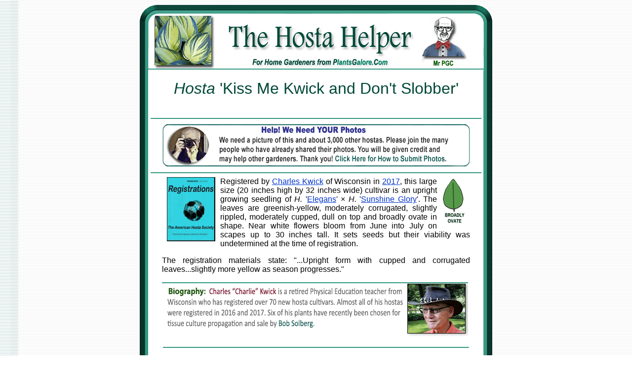

--- FILE ---
content_type: text/html
request_url: http://www.plantsgalore.com/Hostas/cultivars/K/Hosta_Kiss_Me_Kwick_and_Dont_Slobber.htm
body_size: 21147
content:
<html>

<head>
<meta http-equiv="Content-Type" content="text/html; charset=windows-1252">
<title>N18 Hosta 'Kiss Me Kwick and Don't Slobber' from The Hosta Helper - 
Presented by PlantsGalore.Com</title> <meta name="description" content="PlantsGalore.Com provides horticultural and gardening information aimed at the home landscape gardener.  We feature information primarily from public universities,  non-profit organizations and from 25 years of experience as a horticulture educator. Our major interests are in hostas at the HostaHelper.Com, backyard ponds, public gardens of the world, horticultural people of interest, landscape plants and hardscape."><meta name="keywords" content="hosta, Hosta, PlantsGalore.Com, shade gardening, Low Light Gardening, hosta societies, Hosta Cultivars, hosta terminology, care of hostas, Types of Hostas, Hosta Colors, Hosta Sizes, Hosta Sources, Garden Design, slugs, Funkia, horticulture, tissue culture sports">
<meta name="viewport" content="width=device-width, initial-scale=1">
<!--mstheme--><link rel="stylesheet" type="text/css" href="../../_themes/a-heiden-glacier/a-he1011.css"><meta name="Microsoft Theme" content="a-heiden-glacier 1011">
<meta name="Microsoft Border" content="none">
</head><body>

<div align="center">
	<table border="0" width="720" id="table1" cellspacing="0" cellpadding="0">
		<tr>
			<td>
			<img border="0" src="../../images/frames/PGC-00-Hosta-Dk-Green-TOP-Photo.gif" width="720" height="135"></td>
		</tr>
		<tr>
			<td background="../../images/frames/PGC-00-Hosta-Dk-Green-MID.gif">
			<div align="center">
        <table border="0" cellpadding="0" style="border-collapse: collapse" width="670" id="table4">
          <tr>
            <td width="100%">
            <p align="center"><br>
			<font size="6" color="#014938" face="Arial">

			<i>Hosta</i> 'Kiss Me Kwick and Don't Slobber'<br> &nbsp;</font></td>
          </tr>
          <tr><td width="100%">
			<p style="text-align: center">
			<img border="0" src="../../images/buttons/0000000-AA-Bottom-Top-Big-Line-2018.gif" width="670" height="10"></td></tr>
          <tr>
            <td width="100%">
			<p style="text-align: center">
			<map name="FPMap149">
			<area href="http://www.plantsgalore.com/Hostas/images/Contributing-Photos.htm" shape="rect" coords="414, 43, 547, 87" target="_blank">
			</map>
			<img border="0" src="../../images/buttons/Photo-Headshot-19-Long.gif" width="625" height="100" usemap="#FPMap149"></td></tr>
          <tr>
            <td width="100%">
			<p style="text-align: center">
			<img border="0" src="../../images/buttons/0000000-AA-Bottom-Top-Big-Line-2018.gif" width="670" height="10"></td>
</tr>
          <tr>
            <td width="100%">
			<div align="center">
				<table border="0" cellpadding="4" cellspacing="0" width="538">
					<tr>
						<td colspan="4">
						<p style="text-align: justify">
						<a href="../../leaf/02-Blade/B-Ovate/Alphabet-A.aspx">
						<img border="0" src="../../images/leaves/leaf-broadly-ovate.gif" width="47" height="96" align="right" hspace="10" vspace="0"></a><a href="../../societies/01-Hosta-Registration.htm"><img border="0" src="../../images/buttons/000000-AA-Book-Registration.gif" width="98" height="130" align="left" hspace="10"></a>Registered by 
						<a href="../../originators/K/Kwick/Kwick-Originators.aspx">Charles Kwick</a> of Wisconsin in
						<a href="../../types/2017/Alphabet-A.aspx">2017</a>, 
						this large size (20 inches high by 32 inches wide) cultivar is an 
						upright growing seedling of <i>H. </i>'<a href="../E/Hosta_Elegans_sieboldiana.htm">Elegans</a>'<i> </i>× 
						<i>H.</i> '<a href="../S/Hosta_Sunshine_Glory.htm">Sunshine 
						Glory</a>'. The leaves are 
						greenish-yellow, moderately corrugated, slightly 
						rippled, moderately cupped, dull on top and broadly 
						ovate in shape. Near white flowers bloom from June into 
						July on scapes up to 30 inches tall. It sets seeds but 
						their viability was undetermined at the time  of registration.<p style="text-align: justify">The 
						registration materials state: &quot;...Upright form with 
						cupped and corrugated leaves...slightly more yellow as 
						season progresses.&quot;<p style="text-align: justify">
						<map name="FPMap171">
						<area href="../../originators/S/solberg/Alphabet-A.aspx" shape="rect" coords="258, 73, 338, 99">
						</map>
						<img border="0" src="../../images/biography/0000-Hosta-AAA-Insert-Kwick.gif" width="620" height="115" usemap="#FPMap171"></td>
					</tr>
					<tr>
						<td colspan="4">
						<p style="text-align: center">
						<img border="0" src="../../images/bars/Bar-600by20high-narrow-green.gif" width="620" height="20"></td>
						</tr>
					<tr>
						<td>
						<a href="../../propagation/03-Hybrids/Alphabet-A.aspx">
				<img border="0" src="../../images/word/0000-A-Origin-Hybrid-2015-2.gif" width="150" height="25"></a></td>
						<td style="text-align: center">
						<a href="../../words/Words/Type-Names-Play-on-Words-Related.aspx">
			<img border="0" src="../../images/word/0000-Names-Play-2017.gif" width="150" height="25"></a></td>
						<td style="text-align: center">
						<a href="../../words/Unique-Odd/0-unique/Alphabet-A.aspx">
				<img border="0" src="../../images/word/0000-Names-Unique-Odd-2015-2.gif" width="150" height="25"></a></td>
						<td style="text-align: center">
						<a href="../../originators/02-states/WI/Alphabet-A.aspx">
						<img border="0" src="../../images/states/000000-A-State-WI-2015-2.gif" width="150" height="25"></a></td>
					</tr>
					<tr>
						<td style="text-align: center">
						<a href="../../plant/02-Size/size-large/Alphabet-A.aspx">
<img border="0" src="../../images/word/0000-A-Size-Large-2015-2.gif" width="150" height="25"></a></td>
						<td style="text-align: center">
						<a href="../../plant/02-Growth/upright/Alphabet-A.aspx">
<img border="0" src="../../images/word/0000-AAA-Plant-Upright-2015-2.gif" width="150" height="25"></a></td>
						<td style="text-align: center">
						<a href="../../leaf/02-Top/Corr-H/Alphabet-A.aspx">
<img border="0" src="../../images/word/0000-A-Leaf-Corrugated-General-2015-2.gif" width="150" height="25"></a></td>
						<td style="text-align: center">
						<a href="../../leaf/02-Top/Cup-H/Alphabet-A.aspx">
<img border="0" src="../../images/word/0000-A-Leaf-Cupped-2015-2.gif" width="150" height="25"></a></td>
					</tr>
					<tr>
						<td style="text-align: center">
						<a href="../../flowers/02-Flower/Season-June/Alphabet-A.aspx">
<img border="0" src="../../images/word/0000-A-Flower-Bloom-June-2015-2.gif" width="150" height="25"></a></td>
						<td style="text-align: center">
						<a href="../../flowers/02-Flower/Season-July/Alphabet-A.aspx">
<img border="0" src="../../images/word/0000-A-Flower-Bloom-July-2015-2.gif" width="150" height="25"></a></td>
						<td style="text-align: center">
						<a href="../../flowers/02-Seeds/Set-Seed/Alphabet-A.aspx">
<img border="0" src="../../images/word/0000-A-Seed-Set-2015-2.gif" width="150" height="25"></a></td>
						<td style="text-align: center">
						<a href="../../leaf/02-Color/change-lutescent/Alphabet-A.aspx">
<img border="0" src="../../images/word/0000-A-Leaf-Lutescent-2015-2.gif" width="150" height="25"></a></td>
					</tr>
					<tr>
						<td style="text-align: center">
						<a href="../../leaf/02-Blade/00-Surface/Leaf-Surface-Top-Dull-2.aspx">
				<img border="0" src="../../images/word/0000-A-Leaf-Top-Dull-2015-2.gif" width="150" height="25"></a></td>
						<td style="text-align: center">
						<a href="../../leaf/02-Blade/B-Ovate/Alphabet-A.aspx">
<img border="0" src="../../images/word/0000-A-Leaf-Ovate-Broad-2015-2.gif" width="150" height="25"></a></td>
						<td style="text-align: center">
						<img border="0" src="../../images/labels/0000-A-5-Blank-150x25-2015-1.gif" width="150" height="25"></td>
						<td style="text-align: center">
						<img border="0" src="../../images/labels/0000-A-5-Blank-150x25-2015-1.gif" width="150" height="25"></td>
</tr>
<tr>
				<td colspan="4">
				<p style="text-align: center">
<map name="FPMap193">
<area href="http://www.plantsgalore.com/Hostas/cultivars/00-Buttons/A-Buttons.htm" shape="rect" coords="275, 156, 376, 176">
<area href="http://www.plantsgalore.com/Hostas/data/00-Database-Percentage.htm" shape="rect" coords="128, 156, 255, 176">
<area href="http://www.plantsgalore.com/Hostas/data/00-Database-Terminology-Key.htm" shape="rect" coords="8, 156, 107, 176">
<area href="http://www.plantsgalore.com/hostas/hostaphiles/lists/index.htm" shape="rect" coords="395, 156, 522, 174">
<area href="http://www.plantsgalore.com/Hostas/originators/00-Database-Originators-Alphalist.htm" shape="rect" coords="9, 100, 106, 118">
<area href="http://www.plantsgalore.com/Hostas/societies/index.htm" shape="rect" coords="540, 102, 617, 119">
<area href="http://www.plantsgalore.com/Hostas/flowers/index.htm" shape="rect" coords="540, 154, 614, 175">
<area href="http://www.plantsgalore.com/Hostas/originators/02-states/index.htm" shape="rect" coords="542, 127, 608, 146">
<area href="http://www.plantsgalore.com/Hostas/originators/02-states/index-Countries.htm" shape="rect" coords="393, 128, 521, 147">
<area href="http://www.plantsgalore.com/Hostas/gallery/index.htm" shape="rect" coords="278, 129, 376, 146">
<area href="http://www.plantsgalore.com/Hostas/info/index.htm" shape="rect" coords="122, 127, 256, 149">
<area href="http://www.plantsgalore.com/Hostas/info/01-Hosta-Classification-Species.htm" shape="rect" coords="8, 129, 107, 147">
<area href="http://www.plantsgalore.com/Hostas/design/02-selection/Selection-Index.htm" shape="rect" coords="392, 102, 518, 118">
<area href="http://www.plantsgalore.com/Hostas/types/registered/Alphabet-A.aspx" shape="rect" coords="123, 98, 254, 117">
<area href="http://www.plantsgalore.com/Hostas/cultivars/00-Button-Groups/ZZZ-Series.htm" shape="rect" coords="276, 101, 376, 119">
<area href="http://www.plantsgalore.com/Hostas/words/Hostas/Type-Names-HOSTA-HELPER.htm" shape="rect" coords="175, 238, 432, 260">
<area href="http://www.plantsgalore.com/Hostas/propagation/Hosta_Parents.htm" shape="rect" coords="9, 185, 110, 205">
<area href="http://www.plantsgalore.com/Hostas/societies/00-Journal/Hosta-Journal-INDEX.htm" shape="rect" coords="123, 186, 260, 205">
<area href="http://www.plantsgalore.com/Hostas/info/01-Hosta-Reference-Books.htm" shape="rect" coords="279, 184, 377, 205">
<area href="http://www.plantsgalore.com/Hostas/societies/AHS-popularity-poll-00-Index.htm" shape="rect" coords="397, 183, 524, 205">
<area href="http://www.plantsgalore.com/Hostas/societies/01-AHS-Organization-Awards.htm" shape="rect" coords="542, 183, 611, 201">
<area href="http://www.plantsgalore.com/Hostas/background/00Index/A.htm" shape="rect" coords="123, 212, 257, 226">
<area href="http://www.plantsgalore.com/Hostas/data/index.htm" shape="rect" coords="8, 213, 108, 232">
<area href="http://www.plantsgalore.com/Hostas/info/01-Hosta-Classification-Genus.htm" shape="rect" coords="539, 210, 617, 231">
<area href="http://www.plantsgalore.com/Hostas/words/00-Top-Numbers/500-Names.aspx" shape="rect" coords="396, 210, 525, 232">
<area href="http://www.plantsgalore.com/Hostas/cultivars/04-Patents/Type-Names-Patented-Hostas-Related.aspx" shape="rect" coords="272, 211, 379, 231">
<area href="http://www.plantsgalore.com/Hostas/Site-Map.htm" shape="rect" coords="263, 19, 421, 74">
</map>
<img border="0" src="http://www.plantsgalore.com/Hostas/images/buttons/0000000-AA-Menu-2021-Buttons-3.gif" usemap="#FPMap193"><br>
			<a href="../06-Recognition/Index.htm">
			<img border="0" src="../../images/labels/00000-AAAA-Prolific-Hostas-2020-All-2-623.gif" width="623" height="40"></a></td>
					</tr><tr>
				<td colspan="4">

<div align="center">
	<a href="../../background/00-Parent-Index/A.htm">
			<img border="0" src="../../images/labels/00000-AAAA-Prolific-Hostas-2020-All.gif" width="623" height="40"></a></div>
			</td>
          </tr>
<table border="0" cellpadding="4" cellspacing="0" width="650">
		<tr>
			</tr>
	</table>
</div>

			</td>
          </tr>
          </table>
        	</div>
			</td>
		</tr>
		<tr>
			<td background="../../images/frames/PGC-00-Hosta-Dk-Green-MID.gif">

			<div align="center">
	<table border="0" cellpadding="4" cellspacing="0" width="670">
		<tr>
			<td>
			

<p style="text-align: center">
<map name="FPMap0_I2">
<area href="http://www.plantsgalore.com/Hostas/cultivars/A/Alphabet_A.htm#List" shape="rect" coords="10, 25, 26, 42">
<area href="http://www.plantsgalore.com/Hostas/cultivars/B/Alphabet_B.htm#List" shape="rect" coords="37, 25, 49, 43">
<area href="http://www.plantsgalore.com/Hostas/cultivars/C/Alphabet_C.htm#List" shape="rect" coords="61, 25, 74, 42">
<area href="http://www.plantsgalore.com/Hostas/cultivars/D/Alphabet_D.htm#List" shape="rect" coords="85, 28, 99, 45">
<area href="http://www.plantsgalore.com/Hostas/cultivars/E/Alphabet_E.htm#List" shape="rect" coords="107, 24, 123, 42">
<area href="http://www.plantsgalore.com/Hostas/cultivars/F/Alphabet_F.htm#List" shape="rect" coords="132, 25, 147, 43">
<area href="http://www.plantsgalore.com/Hostas/cultivars/G/Alphabet_G.htm#List" shape="rect" coords="154, 24, 170, 41">
<area href="http://www.plantsgalore.com/Hostas/cultivars/H/Alphabet_H.htm#List" shape="rect" coords="179, 23, 194, 42">
<area href="http://www.plantsgalore.com/Hostas/cultivars/I/Alphabet_I.htm#List" shape="rect" coords="204, 23, 215, 42">
<area href="http://www.plantsgalore.com/Hostas/cultivars/J/Alphabet_J.htm#List" shape="rect" coords="229, 24, 240, 40">
<area href="http://www.plantsgalore.com/Hostas/cultivars/K/Alphabet_K.htm#List" shape="rect" coords="250, 23, 265, 41">
<area href="http://www.plantsgalore.com/Hostas/cultivars/L/Alphabet_L.htm#List" shape="rect" coords="274, 24, 287, 41">
<area coords="297, 25, 312, 42" shape="rect" href="http://www.plantsgalore.com/Hostas/cultivars/M/Alphabet_M.htm">
<area coords="323, 24, 337, 40" shape="rect" href="http://www.plantsgalore.com/Hostas/cultivars/N/Alphabet_N.htm">
<area coords="346, 23, 361, 41" shape="rect" href="http://www.plantsgalore.com/Hostas/cultivars/O/Alphabet_O.htm">
<area coords="370, 22, 384, 41" shape="rect" href="http://www.plantsgalore.com/Hostas/cultivars/P/Alphabet_P.htm">
<area coords="393, 24, 409, 40" shape="rect" href="http://www.plantsgalore.com/Hostas/cultivars/Q/Alphabet_Q.htm">
<area coords="420, 23, 433, 41" shape="rect" href="http://www.plantsgalore.com/Hostas/cultivars/R/Alphabet_R.htm">
<area href="http://www.plantsgalore.com/Hostas/cultivars/S/Alphabet_S.htm#List" shape="rect" coords="445, 23, 457, 42">
<area href="http://www.plantsgalore.com/Hostas/cultivars/T/Alphabet_T.htm#List" shape="rect" coords="468, 25, 481, 42">
<area href="http://www.plantsgalore.com/Hostas/cultivars/U/Alphabet_U.htm#List" shape="rect" coords="493, 26, 505, 44">
<area coords="514, 25, 527, 44" shape="rect" href="http://www.plantsgalore.com/Hostas/cultivars/V/Alphabet_V.htm">
<area href="http://www.plantsgalore.com/Hostas/cultivars/W/Alphabet_W.htm" shape="rect" coords="536, 26, 554, 43">
<area href="http://www.plantsgalore.com/Hostas/cultivars/XYZ/Alphabet_X.htm" shape="rect" coords="563, 24, 578, 43">
<area href="http://www.plantsgalore.com/Hostas/cultivars/XYZ/Alphabet_Y.htm" shape="rect" coords="588, 27, 603, 44">
<area href="http://www.plantsgalore.com/Hostas/cultivars/XYZ/Alphabet_Z.htm" shape="rect" coords="612, 25, 626, 43">
</map>
<img border="0" src="http://www.plantsgalore.com/Hostas/cultivars/pictures/PGC-00-Hosta-Alphabet-Cultivars-18.gif" width="640" height="50" usemap="#FPMap0_I2"></p>

</td>
		</tr>
		</table>
</div>

<!--webbot bot="Include" i-checksum="55923" endspan --></td>
		</tr>
		<tr>
			<td background="../../images/frames/PGC-00-Hosta-Dk-Green-MID.gif">
			<img border="0" src="../../images/frames/PGC-00-Hosta-Dk-Green-BAR.gif" width="720" height="10"></td>
		</tr>
		<tr>
			<td background="../../images/frames/PGC-00-Hosta-Dk-Green-MID.gif">
			<div style="text-align: center">
				<!--webbot bot="Include" U-Include="../../copyright.htm" TAG="BODY" startspan -->

  <div align="center">

  <table border="0" cellspacing="0" cellpadding="3" width="648">
    <tr>
      <td align="center">
			<img border="0" src="../../images/buttons/0000000-AA-Bottom-650-Line-2018.gif" width="650" height="12"></td>
    </tr>
    <tr>
      <td align="center">
			<a href="http://www.plantsgalore.com/00-PGC-Search-Page.htm">
			<img border="0" src="../../images/buttons/00-Search-PGC-Header.gif" width="600" height="25"></a></td>
    </tr>
    <tr>
      <td align="center">
			<img border="0" src="../../images/buttons/0000000-AA-Bottom-650-Line-2018.gif" width="650" height="12"></td>
    </tr>
    <tr>
      <td align="center">
			<a href="http://www.plantsgalore.com/Hostas/types/2022/Alphabet-A.aspx">
<img src="../../images/inserts/000000-AA-Background-620x39-Total-Registrations.gif" width="620" height="39" class="style3" border="0"></a></td>
    </tr>
    <tr>
      <td align="center">
			<a href="http://www.plantsgalore.com/shop/ebooks/">
			<img border="0" src="../../images/buttons/0000000-AA-Bottom-eBook-2018-650.gif" width="650" height="198"></a></td>
    </tr>
    <tr>
      <td align="center">
			<img border="0" src="../../images/buttons/0000000-AA-Bottom-650-Line-2018.gif" width="650" height="12"></td>
    </tr>
    <tr>
      <td align="center">
			<map name="FPMap2_I1">
		<area href="http://www.plantsgalore.com/plants/index.htm" shape="rect" coords="403, 4, 458, 39">
		<area href="http://www.plantsgalore.com/hardscape" shape="rect" coords="273, 2, 345, 36">
		<area href="http://www.plantsgalore.com/ponds" shape="rect" coords="537, 4, 581, 34">
		<area href="http://www.plantsgalore.com/Hostas" shape="rect" coords="212, 5, 255, 37">
		<area href="http://www.plantsgalore.com/People/" shape="rect" coords="470, 6, 521, 36">
		<area href="http://www.plantsgalore.com/photos/" shape="rect" coords="12, 2, 59, 36">
		<area href="http://www.plantsgalore.com/gardens" shape="rect" coords="146, 5, 197, 38">
		<area href="http://www.plantsgalore.com/care/" shape="rect" coords="357, 2, 393, 38">
		<area href="http://www.plantsgalore.com/shop/ebooks/" shape="rect" coords="77, 2, 129, 39">
		<area href="http://www.plantsgalore.com/" shape="rect" coords="594, 4, 639, 35">
		</map>
		<img border="0" src="../../images/buttons/2018-10-Main-Menu.gif" width="650" height="40" usemap="#FPMap2_I1"></td>
    </tr>
    <tr>
      <td align="center">
			<img border="0" src="../../images/buttons/0000000-AA-Bottom-650-Line-2018.gif" width="650" height="12"></td>
    </tr>
    <tr>
      <td align="center">
			<a href="http://www.plantsgalore.com/policy/Image-Use-Policy.htm">
			<img border="0" src="../../images/buttons/Hosta-Pictures-Photo-Policy.gif" width="650" height="60"></a></td>
    </tr>
    <tr>
      <td align="center">
			<img border="0" src="../../images/buttons/0000000-AA-Bottom-650-Line-2018.gif" width="650" height="12"></td>
    </tr>
    
    <tr>
      <td align="center">
  <table border="0" width="41%" cellspacing="0" cellpadding="3">
    <tr>
      <td align="center"><script LANGUAGE="JavaScript">
<!--

//Script created by Ronny Drappier, http://sipreal.com
//Visit http://javascriptkit.com for this script

    today=new Date();
    y0=today.getFullYear();

  // end hiding --->
      </script><b><font color="#007F61" size="4" face="Arial">Copyright© 2000 -
      <script LANGUAGE="JavaScript">
  <!--- Hide from old browsers
    document.write(y0);
  // end hiding --->
      </script>&nbsp;&nbsp;
      </font></b></td>
    </tr>
    </table>
  	</td>
    </tr>
    <tr>
      <td align="center">
  <map name="FPMap4_I1">
	<area href="http://www.plantsgalore.com/disclaimer.html" shape="rect" coords="34, 8, 159, 28">
	<area href="http://www.plantsgalore.com/index.html" shape="rect" coords="175, 3, 518, 30">
	<area href="http://www.plantsgalore.com/site_map.html" shape="rect" coords="536, 4, 631, 29">
	</map>
	<img border="0" src="../../images/buttons/0000000-AA-Bottom-Disclaimer-2018-650.gif" width="650" height="33" usemap="#FPMap4_I1"></td>
    </tr>
  </table>
  
</div>
  
<!--webbot bot="Include" i-checksum="20178" endspan --></div>
			</td>
		</tr>
		<tr>
			<td>
			<map name="FPMap0">
			<area href="../../index.html" shape="rect" coords="75, 10, 194, 35">
			<area href="mailto:mrpgc@plantsgalore.com?subject=Hosta Helper Comment" shape="rect" coords="301, 12, 404, 30">
			<area href="http://www.plantsgalore.com/" shape="rect" coords="527, 7, 654, 31">
			</map>
			<img border="0" src="../../images/frames/PGC-00-Hosta-Dk-Green-BOT.gif" width="720" height="50" usemap="#FPMap0"></td>
		</tr>
	</table>
</div>

</body>

</html>
